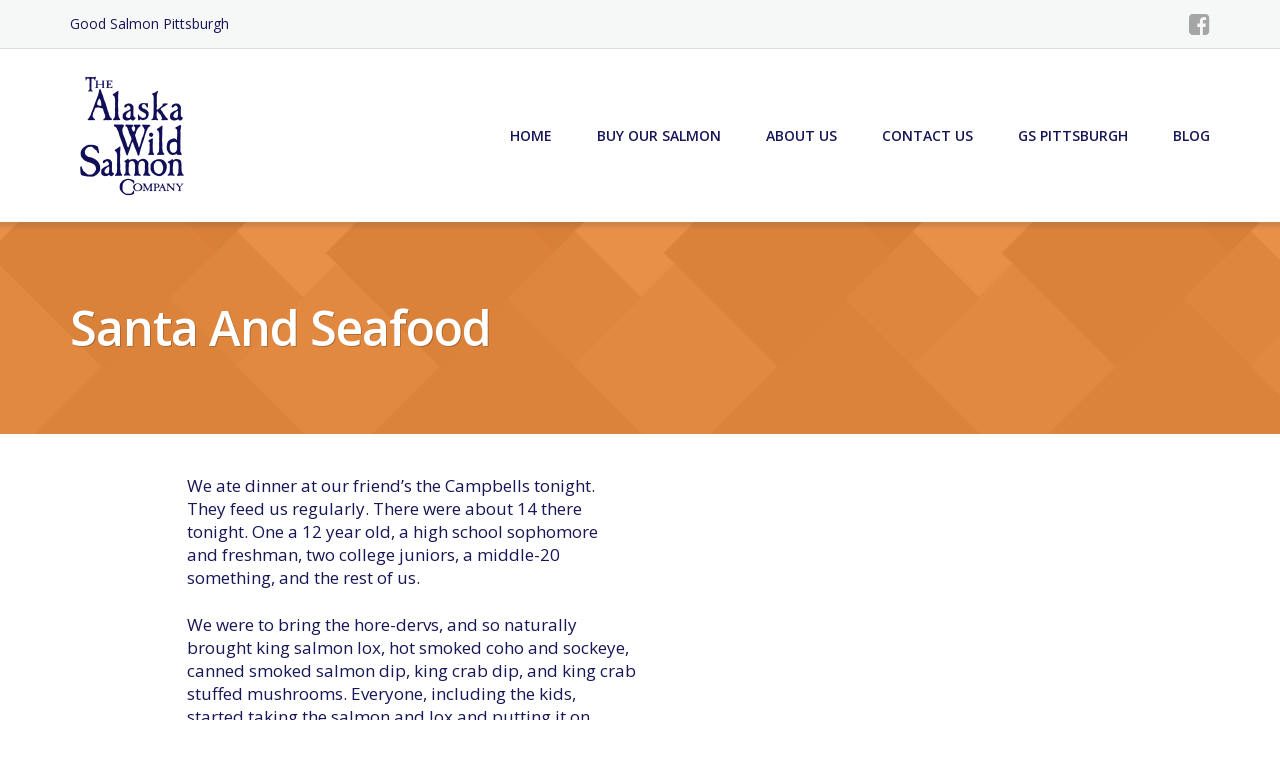

--- FILE ---
content_type: text/html; charset=utf-8
request_url: https://www.google.com/recaptcha/api2/anchor?ar=1&k=6LcKY6AbAAAAAK_0uCSSr6omGkglf6HwTqWf76sc&co=aHR0cHM6Ly9nb29kc2FsbW9uLmNvbTo0NDM.&hl=en&v=PoyoqOPhxBO7pBk68S4YbpHZ&size=invisible&anchor-ms=20000&execute-ms=30000&cb=hnl2d1froxb6
body_size: 48627
content:
<!DOCTYPE HTML><html dir="ltr" lang="en"><head><meta http-equiv="Content-Type" content="text/html; charset=UTF-8">
<meta http-equiv="X-UA-Compatible" content="IE=edge">
<title>reCAPTCHA</title>
<style type="text/css">
/* cyrillic-ext */
@font-face {
  font-family: 'Roboto';
  font-style: normal;
  font-weight: 400;
  font-stretch: 100%;
  src: url(//fonts.gstatic.com/s/roboto/v48/KFO7CnqEu92Fr1ME7kSn66aGLdTylUAMa3GUBHMdazTgWw.woff2) format('woff2');
  unicode-range: U+0460-052F, U+1C80-1C8A, U+20B4, U+2DE0-2DFF, U+A640-A69F, U+FE2E-FE2F;
}
/* cyrillic */
@font-face {
  font-family: 'Roboto';
  font-style: normal;
  font-weight: 400;
  font-stretch: 100%;
  src: url(//fonts.gstatic.com/s/roboto/v48/KFO7CnqEu92Fr1ME7kSn66aGLdTylUAMa3iUBHMdazTgWw.woff2) format('woff2');
  unicode-range: U+0301, U+0400-045F, U+0490-0491, U+04B0-04B1, U+2116;
}
/* greek-ext */
@font-face {
  font-family: 'Roboto';
  font-style: normal;
  font-weight: 400;
  font-stretch: 100%;
  src: url(//fonts.gstatic.com/s/roboto/v48/KFO7CnqEu92Fr1ME7kSn66aGLdTylUAMa3CUBHMdazTgWw.woff2) format('woff2');
  unicode-range: U+1F00-1FFF;
}
/* greek */
@font-face {
  font-family: 'Roboto';
  font-style: normal;
  font-weight: 400;
  font-stretch: 100%;
  src: url(//fonts.gstatic.com/s/roboto/v48/KFO7CnqEu92Fr1ME7kSn66aGLdTylUAMa3-UBHMdazTgWw.woff2) format('woff2');
  unicode-range: U+0370-0377, U+037A-037F, U+0384-038A, U+038C, U+038E-03A1, U+03A3-03FF;
}
/* math */
@font-face {
  font-family: 'Roboto';
  font-style: normal;
  font-weight: 400;
  font-stretch: 100%;
  src: url(//fonts.gstatic.com/s/roboto/v48/KFO7CnqEu92Fr1ME7kSn66aGLdTylUAMawCUBHMdazTgWw.woff2) format('woff2');
  unicode-range: U+0302-0303, U+0305, U+0307-0308, U+0310, U+0312, U+0315, U+031A, U+0326-0327, U+032C, U+032F-0330, U+0332-0333, U+0338, U+033A, U+0346, U+034D, U+0391-03A1, U+03A3-03A9, U+03B1-03C9, U+03D1, U+03D5-03D6, U+03F0-03F1, U+03F4-03F5, U+2016-2017, U+2034-2038, U+203C, U+2040, U+2043, U+2047, U+2050, U+2057, U+205F, U+2070-2071, U+2074-208E, U+2090-209C, U+20D0-20DC, U+20E1, U+20E5-20EF, U+2100-2112, U+2114-2115, U+2117-2121, U+2123-214F, U+2190, U+2192, U+2194-21AE, U+21B0-21E5, U+21F1-21F2, U+21F4-2211, U+2213-2214, U+2216-22FF, U+2308-230B, U+2310, U+2319, U+231C-2321, U+2336-237A, U+237C, U+2395, U+239B-23B7, U+23D0, U+23DC-23E1, U+2474-2475, U+25AF, U+25B3, U+25B7, U+25BD, U+25C1, U+25CA, U+25CC, U+25FB, U+266D-266F, U+27C0-27FF, U+2900-2AFF, U+2B0E-2B11, U+2B30-2B4C, U+2BFE, U+3030, U+FF5B, U+FF5D, U+1D400-1D7FF, U+1EE00-1EEFF;
}
/* symbols */
@font-face {
  font-family: 'Roboto';
  font-style: normal;
  font-weight: 400;
  font-stretch: 100%;
  src: url(//fonts.gstatic.com/s/roboto/v48/KFO7CnqEu92Fr1ME7kSn66aGLdTylUAMaxKUBHMdazTgWw.woff2) format('woff2');
  unicode-range: U+0001-000C, U+000E-001F, U+007F-009F, U+20DD-20E0, U+20E2-20E4, U+2150-218F, U+2190, U+2192, U+2194-2199, U+21AF, U+21E6-21F0, U+21F3, U+2218-2219, U+2299, U+22C4-22C6, U+2300-243F, U+2440-244A, U+2460-24FF, U+25A0-27BF, U+2800-28FF, U+2921-2922, U+2981, U+29BF, U+29EB, U+2B00-2BFF, U+4DC0-4DFF, U+FFF9-FFFB, U+10140-1018E, U+10190-1019C, U+101A0, U+101D0-101FD, U+102E0-102FB, U+10E60-10E7E, U+1D2C0-1D2D3, U+1D2E0-1D37F, U+1F000-1F0FF, U+1F100-1F1AD, U+1F1E6-1F1FF, U+1F30D-1F30F, U+1F315, U+1F31C, U+1F31E, U+1F320-1F32C, U+1F336, U+1F378, U+1F37D, U+1F382, U+1F393-1F39F, U+1F3A7-1F3A8, U+1F3AC-1F3AF, U+1F3C2, U+1F3C4-1F3C6, U+1F3CA-1F3CE, U+1F3D4-1F3E0, U+1F3ED, U+1F3F1-1F3F3, U+1F3F5-1F3F7, U+1F408, U+1F415, U+1F41F, U+1F426, U+1F43F, U+1F441-1F442, U+1F444, U+1F446-1F449, U+1F44C-1F44E, U+1F453, U+1F46A, U+1F47D, U+1F4A3, U+1F4B0, U+1F4B3, U+1F4B9, U+1F4BB, U+1F4BF, U+1F4C8-1F4CB, U+1F4D6, U+1F4DA, U+1F4DF, U+1F4E3-1F4E6, U+1F4EA-1F4ED, U+1F4F7, U+1F4F9-1F4FB, U+1F4FD-1F4FE, U+1F503, U+1F507-1F50B, U+1F50D, U+1F512-1F513, U+1F53E-1F54A, U+1F54F-1F5FA, U+1F610, U+1F650-1F67F, U+1F687, U+1F68D, U+1F691, U+1F694, U+1F698, U+1F6AD, U+1F6B2, U+1F6B9-1F6BA, U+1F6BC, U+1F6C6-1F6CF, U+1F6D3-1F6D7, U+1F6E0-1F6EA, U+1F6F0-1F6F3, U+1F6F7-1F6FC, U+1F700-1F7FF, U+1F800-1F80B, U+1F810-1F847, U+1F850-1F859, U+1F860-1F887, U+1F890-1F8AD, U+1F8B0-1F8BB, U+1F8C0-1F8C1, U+1F900-1F90B, U+1F93B, U+1F946, U+1F984, U+1F996, U+1F9E9, U+1FA00-1FA6F, U+1FA70-1FA7C, U+1FA80-1FA89, U+1FA8F-1FAC6, U+1FACE-1FADC, U+1FADF-1FAE9, U+1FAF0-1FAF8, U+1FB00-1FBFF;
}
/* vietnamese */
@font-face {
  font-family: 'Roboto';
  font-style: normal;
  font-weight: 400;
  font-stretch: 100%;
  src: url(//fonts.gstatic.com/s/roboto/v48/KFO7CnqEu92Fr1ME7kSn66aGLdTylUAMa3OUBHMdazTgWw.woff2) format('woff2');
  unicode-range: U+0102-0103, U+0110-0111, U+0128-0129, U+0168-0169, U+01A0-01A1, U+01AF-01B0, U+0300-0301, U+0303-0304, U+0308-0309, U+0323, U+0329, U+1EA0-1EF9, U+20AB;
}
/* latin-ext */
@font-face {
  font-family: 'Roboto';
  font-style: normal;
  font-weight: 400;
  font-stretch: 100%;
  src: url(//fonts.gstatic.com/s/roboto/v48/KFO7CnqEu92Fr1ME7kSn66aGLdTylUAMa3KUBHMdazTgWw.woff2) format('woff2');
  unicode-range: U+0100-02BA, U+02BD-02C5, U+02C7-02CC, U+02CE-02D7, U+02DD-02FF, U+0304, U+0308, U+0329, U+1D00-1DBF, U+1E00-1E9F, U+1EF2-1EFF, U+2020, U+20A0-20AB, U+20AD-20C0, U+2113, U+2C60-2C7F, U+A720-A7FF;
}
/* latin */
@font-face {
  font-family: 'Roboto';
  font-style: normal;
  font-weight: 400;
  font-stretch: 100%;
  src: url(//fonts.gstatic.com/s/roboto/v48/KFO7CnqEu92Fr1ME7kSn66aGLdTylUAMa3yUBHMdazQ.woff2) format('woff2');
  unicode-range: U+0000-00FF, U+0131, U+0152-0153, U+02BB-02BC, U+02C6, U+02DA, U+02DC, U+0304, U+0308, U+0329, U+2000-206F, U+20AC, U+2122, U+2191, U+2193, U+2212, U+2215, U+FEFF, U+FFFD;
}
/* cyrillic-ext */
@font-face {
  font-family: 'Roboto';
  font-style: normal;
  font-weight: 500;
  font-stretch: 100%;
  src: url(//fonts.gstatic.com/s/roboto/v48/KFO7CnqEu92Fr1ME7kSn66aGLdTylUAMa3GUBHMdazTgWw.woff2) format('woff2');
  unicode-range: U+0460-052F, U+1C80-1C8A, U+20B4, U+2DE0-2DFF, U+A640-A69F, U+FE2E-FE2F;
}
/* cyrillic */
@font-face {
  font-family: 'Roboto';
  font-style: normal;
  font-weight: 500;
  font-stretch: 100%;
  src: url(//fonts.gstatic.com/s/roboto/v48/KFO7CnqEu92Fr1ME7kSn66aGLdTylUAMa3iUBHMdazTgWw.woff2) format('woff2');
  unicode-range: U+0301, U+0400-045F, U+0490-0491, U+04B0-04B1, U+2116;
}
/* greek-ext */
@font-face {
  font-family: 'Roboto';
  font-style: normal;
  font-weight: 500;
  font-stretch: 100%;
  src: url(//fonts.gstatic.com/s/roboto/v48/KFO7CnqEu92Fr1ME7kSn66aGLdTylUAMa3CUBHMdazTgWw.woff2) format('woff2');
  unicode-range: U+1F00-1FFF;
}
/* greek */
@font-face {
  font-family: 'Roboto';
  font-style: normal;
  font-weight: 500;
  font-stretch: 100%;
  src: url(//fonts.gstatic.com/s/roboto/v48/KFO7CnqEu92Fr1ME7kSn66aGLdTylUAMa3-UBHMdazTgWw.woff2) format('woff2');
  unicode-range: U+0370-0377, U+037A-037F, U+0384-038A, U+038C, U+038E-03A1, U+03A3-03FF;
}
/* math */
@font-face {
  font-family: 'Roboto';
  font-style: normal;
  font-weight: 500;
  font-stretch: 100%;
  src: url(//fonts.gstatic.com/s/roboto/v48/KFO7CnqEu92Fr1ME7kSn66aGLdTylUAMawCUBHMdazTgWw.woff2) format('woff2');
  unicode-range: U+0302-0303, U+0305, U+0307-0308, U+0310, U+0312, U+0315, U+031A, U+0326-0327, U+032C, U+032F-0330, U+0332-0333, U+0338, U+033A, U+0346, U+034D, U+0391-03A1, U+03A3-03A9, U+03B1-03C9, U+03D1, U+03D5-03D6, U+03F0-03F1, U+03F4-03F5, U+2016-2017, U+2034-2038, U+203C, U+2040, U+2043, U+2047, U+2050, U+2057, U+205F, U+2070-2071, U+2074-208E, U+2090-209C, U+20D0-20DC, U+20E1, U+20E5-20EF, U+2100-2112, U+2114-2115, U+2117-2121, U+2123-214F, U+2190, U+2192, U+2194-21AE, U+21B0-21E5, U+21F1-21F2, U+21F4-2211, U+2213-2214, U+2216-22FF, U+2308-230B, U+2310, U+2319, U+231C-2321, U+2336-237A, U+237C, U+2395, U+239B-23B7, U+23D0, U+23DC-23E1, U+2474-2475, U+25AF, U+25B3, U+25B7, U+25BD, U+25C1, U+25CA, U+25CC, U+25FB, U+266D-266F, U+27C0-27FF, U+2900-2AFF, U+2B0E-2B11, U+2B30-2B4C, U+2BFE, U+3030, U+FF5B, U+FF5D, U+1D400-1D7FF, U+1EE00-1EEFF;
}
/* symbols */
@font-face {
  font-family: 'Roboto';
  font-style: normal;
  font-weight: 500;
  font-stretch: 100%;
  src: url(//fonts.gstatic.com/s/roboto/v48/KFO7CnqEu92Fr1ME7kSn66aGLdTylUAMaxKUBHMdazTgWw.woff2) format('woff2');
  unicode-range: U+0001-000C, U+000E-001F, U+007F-009F, U+20DD-20E0, U+20E2-20E4, U+2150-218F, U+2190, U+2192, U+2194-2199, U+21AF, U+21E6-21F0, U+21F3, U+2218-2219, U+2299, U+22C4-22C6, U+2300-243F, U+2440-244A, U+2460-24FF, U+25A0-27BF, U+2800-28FF, U+2921-2922, U+2981, U+29BF, U+29EB, U+2B00-2BFF, U+4DC0-4DFF, U+FFF9-FFFB, U+10140-1018E, U+10190-1019C, U+101A0, U+101D0-101FD, U+102E0-102FB, U+10E60-10E7E, U+1D2C0-1D2D3, U+1D2E0-1D37F, U+1F000-1F0FF, U+1F100-1F1AD, U+1F1E6-1F1FF, U+1F30D-1F30F, U+1F315, U+1F31C, U+1F31E, U+1F320-1F32C, U+1F336, U+1F378, U+1F37D, U+1F382, U+1F393-1F39F, U+1F3A7-1F3A8, U+1F3AC-1F3AF, U+1F3C2, U+1F3C4-1F3C6, U+1F3CA-1F3CE, U+1F3D4-1F3E0, U+1F3ED, U+1F3F1-1F3F3, U+1F3F5-1F3F7, U+1F408, U+1F415, U+1F41F, U+1F426, U+1F43F, U+1F441-1F442, U+1F444, U+1F446-1F449, U+1F44C-1F44E, U+1F453, U+1F46A, U+1F47D, U+1F4A3, U+1F4B0, U+1F4B3, U+1F4B9, U+1F4BB, U+1F4BF, U+1F4C8-1F4CB, U+1F4D6, U+1F4DA, U+1F4DF, U+1F4E3-1F4E6, U+1F4EA-1F4ED, U+1F4F7, U+1F4F9-1F4FB, U+1F4FD-1F4FE, U+1F503, U+1F507-1F50B, U+1F50D, U+1F512-1F513, U+1F53E-1F54A, U+1F54F-1F5FA, U+1F610, U+1F650-1F67F, U+1F687, U+1F68D, U+1F691, U+1F694, U+1F698, U+1F6AD, U+1F6B2, U+1F6B9-1F6BA, U+1F6BC, U+1F6C6-1F6CF, U+1F6D3-1F6D7, U+1F6E0-1F6EA, U+1F6F0-1F6F3, U+1F6F7-1F6FC, U+1F700-1F7FF, U+1F800-1F80B, U+1F810-1F847, U+1F850-1F859, U+1F860-1F887, U+1F890-1F8AD, U+1F8B0-1F8BB, U+1F8C0-1F8C1, U+1F900-1F90B, U+1F93B, U+1F946, U+1F984, U+1F996, U+1F9E9, U+1FA00-1FA6F, U+1FA70-1FA7C, U+1FA80-1FA89, U+1FA8F-1FAC6, U+1FACE-1FADC, U+1FADF-1FAE9, U+1FAF0-1FAF8, U+1FB00-1FBFF;
}
/* vietnamese */
@font-face {
  font-family: 'Roboto';
  font-style: normal;
  font-weight: 500;
  font-stretch: 100%;
  src: url(//fonts.gstatic.com/s/roboto/v48/KFO7CnqEu92Fr1ME7kSn66aGLdTylUAMa3OUBHMdazTgWw.woff2) format('woff2');
  unicode-range: U+0102-0103, U+0110-0111, U+0128-0129, U+0168-0169, U+01A0-01A1, U+01AF-01B0, U+0300-0301, U+0303-0304, U+0308-0309, U+0323, U+0329, U+1EA0-1EF9, U+20AB;
}
/* latin-ext */
@font-face {
  font-family: 'Roboto';
  font-style: normal;
  font-weight: 500;
  font-stretch: 100%;
  src: url(//fonts.gstatic.com/s/roboto/v48/KFO7CnqEu92Fr1ME7kSn66aGLdTylUAMa3KUBHMdazTgWw.woff2) format('woff2');
  unicode-range: U+0100-02BA, U+02BD-02C5, U+02C7-02CC, U+02CE-02D7, U+02DD-02FF, U+0304, U+0308, U+0329, U+1D00-1DBF, U+1E00-1E9F, U+1EF2-1EFF, U+2020, U+20A0-20AB, U+20AD-20C0, U+2113, U+2C60-2C7F, U+A720-A7FF;
}
/* latin */
@font-face {
  font-family: 'Roboto';
  font-style: normal;
  font-weight: 500;
  font-stretch: 100%;
  src: url(//fonts.gstatic.com/s/roboto/v48/KFO7CnqEu92Fr1ME7kSn66aGLdTylUAMa3yUBHMdazQ.woff2) format('woff2');
  unicode-range: U+0000-00FF, U+0131, U+0152-0153, U+02BB-02BC, U+02C6, U+02DA, U+02DC, U+0304, U+0308, U+0329, U+2000-206F, U+20AC, U+2122, U+2191, U+2193, U+2212, U+2215, U+FEFF, U+FFFD;
}
/* cyrillic-ext */
@font-face {
  font-family: 'Roboto';
  font-style: normal;
  font-weight: 900;
  font-stretch: 100%;
  src: url(//fonts.gstatic.com/s/roboto/v48/KFO7CnqEu92Fr1ME7kSn66aGLdTylUAMa3GUBHMdazTgWw.woff2) format('woff2');
  unicode-range: U+0460-052F, U+1C80-1C8A, U+20B4, U+2DE0-2DFF, U+A640-A69F, U+FE2E-FE2F;
}
/* cyrillic */
@font-face {
  font-family: 'Roboto';
  font-style: normal;
  font-weight: 900;
  font-stretch: 100%;
  src: url(//fonts.gstatic.com/s/roboto/v48/KFO7CnqEu92Fr1ME7kSn66aGLdTylUAMa3iUBHMdazTgWw.woff2) format('woff2');
  unicode-range: U+0301, U+0400-045F, U+0490-0491, U+04B0-04B1, U+2116;
}
/* greek-ext */
@font-face {
  font-family: 'Roboto';
  font-style: normal;
  font-weight: 900;
  font-stretch: 100%;
  src: url(//fonts.gstatic.com/s/roboto/v48/KFO7CnqEu92Fr1ME7kSn66aGLdTylUAMa3CUBHMdazTgWw.woff2) format('woff2');
  unicode-range: U+1F00-1FFF;
}
/* greek */
@font-face {
  font-family: 'Roboto';
  font-style: normal;
  font-weight: 900;
  font-stretch: 100%;
  src: url(//fonts.gstatic.com/s/roboto/v48/KFO7CnqEu92Fr1ME7kSn66aGLdTylUAMa3-UBHMdazTgWw.woff2) format('woff2');
  unicode-range: U+0370-0377, U+037A-037F, U+0384-038A, U+038C, U+038E-03A1, U+03A3-03FF;
}
/* math */
@font-face {
  font-family: 'Roboto';
  font-style: normal;
  font-weight: 900;
  font-stretch: 100%;
  src: url(//fonts.gstatic.com/s/roboto/v48/KFO7CnqEu92Fr1ME7kSn66aGLdTylUAMawCUBHMdazTgWw.woff2) format('woff2');
  unicode-range: U+0302-0303, U+0305, U+0307-0308, U+0310, U+0312, U+0315, U+031A, U+0326-0327, U+032C, U+032F-0330, U+0332-0333, U+0338, U+033A, U+0346, U+034D, U+0391-03A1, U+03A3-03A9, U+03B1-03C9, U+03D1, U+03D5-03D6, U+03F0-03F1, U+03F4-03F5, U+2016-2017, U+2034-2038, U+203C, U+2040, U+2043, U+2047, U+2050, U+2057, U+205F, U+2070-2071, U+2074-208E, U+2090-209C, U+20D0-20DC, U+20E1, U+20E5-20EF, U+2100-2112, U+2114-2115, U+2117-2121, U+2123-214F, U+2190, U+2192, U+2194-21AE, U+21B0-21E5, U+21F1-21F2, U+21F4-2211, U+2213-2214, U+2216-22FF, U+2308-230B, U+2310, U+2319, U+231C-2321, U+2336-237A, U+237C, U+2395, U+239B-23B7, U+23D0, U+23DC-23E1, U+2474-2475, U+25AF, U+25B3, U+25B7, U+25BD, U+25C1, U+25CA, U+25CC, U+25FB, U+266D-266F, U+27C0-27FF, U+2900-2AFF, U+2B0E-2B11, U+2B30-2B4C, U+2BFE, U+3030, U+FF5B, U+FF5D, U+1D400-1D7FF, U+1EE00-1EEFF;
}
/* symbols */
@font-face {
  font-family: 'Roboto';
  font-style: normal;
  font-weight: 900;
  font-stretch: 100%;
  src: url(//fonts.gstatic.com/s/roboto/v48/KFO7CnqEu92Fr1ME7kSn66aGLdTylUAMaxKUBHMdazTgWw.woff2) format('woff2');
  unicode-range: U+0001-000C, U+000E-001F, U+007F-009F, U+20DD-20E0, U+20E2-20E4, U+2150-218F, U+2190, U+2192, U+2194-2199, U+21AF, U+21E6-21F0, U+21F3, U+2218-2219, U+2299, U+22C4-22C6, U+2300-243F, U+2440-244A, U+2460-24FF, U+25A0-27BF, U+2800-28FF, U+2921-2922, U+2981, U+29BF, U+29EB, U+2B00-2BFF, U+4DC0-4DFF, U+FFF9-FFFB, U+10140-1018E, U+10190-1019C, U+101A0, U+101D0-101FD, U+102E0-102FB, U+10E60-10E7E, U+1D2C0-1D2D3, U+1D2E0-1D37F, U+1F000-1F0FF, U+1F100-1F1AD, U+1F1E6-1F1FF, U+1F30D-1F30F, U+1F315, U+1F31C, U+1F31E, U+1F320-1F32C, U+1F336, U+1F378, U+1F37D, U+1F382, U+1F393-1F39F, U+1F3A7-1F3A8, U+1F3AC-1F3AF, U+1F3C2, U+1F3C4-1F3C6, U+1F3CA-1F3CE, U+1F3D4-1F3E0, U+1F3ED, U+1F3F1-1F3F3, U+1F3F5-1F3F7, U+1F408, U+1F415, U+1F41F, U+1F426, U+1F43F, U+1F441-1F442, U+1F444, U+1F446-1F449, U+1F44C-1F44E, U+1F453, U+1F46A, U+1F47D, U+1F4A3, U+1F4B0, U+1F4B3, U+1F4B9, U+1F4BB, U+1F4BF, U+1F4C8-1F4CB, U+1F4D6, U+1F4DA, U+1F4DF, U+1F4E3-1F4E6, U+1F4EA-1F4ED, U+1F4F7, U+1F4F9-1F4FB, U+1F4FD-1F4FE, U+1F503, U+1F507-1F50B, U+1F50D, U+1F512-1F513, U+1F53E-1F54A, U+1F54F-1F5FA, U+1F610, U+1F650-1F67F, U+1F687, U+1F68D, U+1F691, U+1F694, U+1F698, U+1F6AD, U+1F6B2, U+1F6B9-1F6BA, U+1F6BC, U+1F6C6-1F6CF, U+1F6D3-1F6D7, U+1F6E0-1F6EA, U+1F6F0-1F6F3, U+1F6F7-1F6FC, U+1F700-1F7FF, U+1F800-1F80B, U+1F810-1F847, U+1F850-1F859, U+1F860-1F887, U+1F890-1F8AD, U+1F8B0-1F8BB, U+1F8C0-1F8C1, U+1F900-1F90B, U+1F93B, U+1F946, U+1F984, U+1F996, U+1F9E9, U+1FA00-1FA6F, U+1FA70-1FA7C, U+1FA80-1FA89, U+1FA8F-1FAC6, U+1FACE-1FADC, U+1FADF-1FAE9, U+1FAF0-1FAF8, U+1FB00-1FBFF;
}
/* vietnamese */
@font-face {
  font-family: 'Roboto';
  font-style: normal;
  font-weight: 900;
  font-stretch: 100%;
  src: url(//fonts.gstatic.com/s/roboto/v48/KFO7CnqEu92Fr1ME7kSn66aGLdTylUAMa3OUBHMdazTgWw.woff2) format('woff2');
  unicode-range: U+0102-0103, U+0110-0111, U+0128-0129, U+0168-0169, U+01A0-01A1, U+01AF-01B0, U+0300-0301, U+0303-0304, U+0308-0309, U+0323, U+0329, U+1EA0-1EF9, U+20AB;
}
/* latin-ext */
@font-face {
  font-family: 'Roboto';
  font-style: normal;
  font-weight: 900;
  font-stretch: 100%;
  src: url(//fonts.gstatic.com/s/roboto/v48/KFO7CnqEu92Fr1ME7kSn66aGLdTylUAMa3KUBHMdazTgWw.woff2) format('woff2');
  unicode-range: U+0100-02BA, U+02BD-02C5, U+02C7-02CC, U+02CE-02D7, U+02DD-02FF, U+0304, U+0308, U+0329, U+1D00-1DBF, U+1E00-1E9F, U+1EF2-1EFF, U+2020, U+20A0-20AB, U+20AD-20C0, U+2113, U+2C60-2C7F, U+A720-A7FF;
}
/* latin */
@font-face {
  font-family: 'Roboto';
  font-style: normal;
  font-weight: 900;
  font-stretch: 100%;
  src: url(//fonts.gstatic.com/s/roboto/v48/KFO7CnqEu92Fr1ME7kSn66aGLdTylUAMa3yUBHMdazQ.woff2) format('woff2');
  unicode-range: U+0000-00FF, U+0131, U+0152-0153, U+02BB-02BC, U+02C6, U+02DA, U+02DC, U+0304, U+0308, U+0329, U+2000-206F, U+20AC, U+2122, U+2191, U+2193, U+2212, U+2215, U+FEFF, U+FFFD;
}

</style>
<link rel="stylesheet" type="text/css" href="https://www.gstatic.com/recaptcha/releases/PoyoqOPhxBO7pBk68S4YbpHZ/styles__ltr.css">
<script nonce="96_UeOkj1vKDm058f2JvfQ" type="text/javascript">window['__recaptcha_api'] = 'https://www.google.com/recaptcha/api2/';</script>
<script type="text/javascript" src="https://www.gstatic.com/recaptcha/releases/PoyoqOPhxBO7pBk68S4YbpHZ/recaptcha__en.js" nonce="96_UeOkj1vKDm058f2JvfQ">
      
    </script></head>
<body><div id="rc-anchor-alert" class="rc-anchor-alert"></div>
<input type="hidden" id="recaptcha-token" value="[base64]">
<script type="text/javascript" nonce="96_UeOkj1vKDm058f2JvfQ">
      recaptcha.anchor.Main.init("[\x22ainput\x22,[\x22bgdata\x22,\x22\x22,\[base64]/[base64]/[base64]/bmV3IHJbeF0oY1swXSk6RT09Mj9uZXcgclt4XShjWzBdLGNbMV0pOkU9PTM/bmV3IHJbeF0oY1swXSxjWzFdLGNbMl0pOkU9PTQ/[base64]/[base64]/[base64]/[base64]/[base64]/[base64]/[base64]/[base64]\x22,\[base64]\x22,\x22w6Ziw44Cw6rDsTbCiCErwokpeBbDrcK+NjTDoMKlPSfCr8OEWMKOSRzDvMKuw6HCjWQpM8O0w7PCsR85w75LwrjDgCw7w5o8QwlofcOcwrlDw5ABw7crA1Z7w78+wpZoVGgIPcO0w6TDkWBew4lwVwgcSl/DvMKjw5JUe8OTJMOPMcORL8KWwrHChwcXw4nCkcKoDsKDw6FFCsOjXyNSEENCwqR0wrJlOsO7J2fDnxwFIMOfwq/DmcKuw4g/Dz/DmcOvQ3xNN8KowrbCsMK3w4rDp8OWwpXDscOuw4HChV5Rf8KpwpkEQTwFw4fDjh7DrcO8w73DosOre8OKwrzCvMK3wqvCjQ5Xwqk3f8OtwrlmwqJ7w5jDrMOxN0vCkVrCpDpIwpQsAcORwpvDmcKuY8Orw5jCusKAw75DADXDgMKwwq/CqMOdWWHDuFNLwqLDviMcw5XCln/Cm0lHcHptQMOeHXN6VGzDs37Cv8ODwoTClcOWMHXCi0HCnQMiXxTCtsOMw7lTw7tBwr5JwoRqYCjCmmbDnsOTc8ONKcK4eyApwqDCimkHw6bCumrCrsOgdcO4bTbCpMOBwr7Dn8K2w4oBw4fCtsOSwrHCjmJ/wrhLN2rDg8Kvw4rCr8KQShkYNwYmwqkpUcKdwpNMEsOpwqrDocOCwqzDmMKjw5Fzw67DtsOYw45xwrtmwrTCkwADfcK/bXZ6wrjDrsOywrBHw4p+w7rDvTAoacK9GMOWCVwuAUtqKlQFQwXCpBnDowTCqcKgwqchwq/DrMOhUEodbStRwq1tLMOFwpfDtMO0woR3Y8KEw4U+ZsOEwrkAasOzGEDCmsKlSj7CqsO7BUE6GcO8w4B0eg15MXLCtMO6XkAHBiLCkX4mw4PCpTVvwrPCiy/DgThQw6HCjMOldjvCs8O0ZsK6w4RsacOEwrlmw4ZiwqfCmMOXwocoeATDlMOQFHsiwonCrgdMO8OTHg3DkVEzQEzDpMKNTWDCt8OPw6dBwrHCrsK4AMO9dh7DpMOQLFZzJlMkZcOUMnIJw4xwCMOWw6DCh2pIMWLCkS3Cvho5f8K0wqltQVQZUg/ClcK5w7g6NMKidMOAexRHw6JIwr3CowrCvsKUw6TDo8KHw5XDpQwBwrrCvHcqwo3DiMKpXMKEw6zCrcKCcHzDvcKdQMK6OsKdw5xDDcOyZk/[base64]/CiGxNOcKtwqLCuEI3w5LDr8O3DcO+w6jCucO1Vn5Cw5bCkTMowozCkMK+dV0IX8O3WCDDt8O7wq3DjA9nGMKKAXLDucKjfQo2XsO2anlTw6LCg18Rw5ZnKm3Dm8KTwpLDo8ONw5jDucO9fMOxw4rDr8K5ZMOqw5LDksKowrrDqXI4EsO6wqXDl8Oww615OSsBQ8O/w6fDljZZw5Bxw4bDpkVBwqvDtmPCmMKOw6rDmcO4w4zCv8K7UcOmD8KLA8Onw5Zdwqtew5puwqzCmcO4w7ECUMKEZlnCmwrCnCfDhMKfw4jChSnClcKhWR5cX37Cnh/DgsOWNcOmf0HCkMKWPlgXccOrc33ChMKTdMOEw7FLQD4rw43DmcKZwovDoikbwqzDk8K/K8KUNMOiexfDm1xJTSnDizXCmDPDrBsiwq5HFMOlw6R3DMOjRsKwK8OQwp5JOzbDuMKAw6V+AcOywpFpwoLCujhdw73DvB9bLll2JzrCo8KBw7dzw7rDoMO5w618w7HCsBQiw4M4Q8KVV8OGXcOTwrvCusK+JiLCgHwRwrIfwp0Rw4MFw5tTHsOpw6/CpAIyDsOvD0nDssKNOSLDukVoUVDDnAbDt2TDtsK1wqxswrBmBlnDljUXwqvCn8Kuw5ddUMKCSyjDlBbDrcOYw4M+XMOBw5JAB8O0wrTCpsKrw5vDmsKYwqtpw6c2csOQwotUwpXCtBpVN8Obw4DCpSdewp3CgsOGPiMbw6NmwpzChMKzw5E/IcKxwq5YwqbCssOWJMKcRMO3wpRMXSjCj8Ozwox+MybCnG3CiSBNwpnCln5vwq3DhsOPaMKlBh1CwqHDscO3fBTDpcKhfG3Dp3HCswLDsHh1AcO7NMOCYcKfw4s4wqorwpnCnMKwwq/DoGnCgsOBwpJKw4/[base64]/[base64]/wqXDosKgw4lGB04xwoBfasKfNRnDusKYwoMtw5jDusO/JcKRNsOZRcO5LMKQwq3DnMOVwq7Dpi3CiMO0Y8OiwpAbLUfDlgHCicORw4rCrcKrw43Co17CtcOIwq8RdMK1QMK/c3APwqx5w5QAUkEzE8OlfjnDuG3Co8O2UFHCrj/DjEcyHcOtw7DCjsOXw5ISw70fw5JQDsOFeMKjY8KPwqQBfMKfwrgRFCvCmMKwbsKFw7bClsO4C8ORKTvDtANCw4xsCh3CunVgF8Kswr7CvHjDjgIhKcO/[base64]/[base64]/Cv8KFw6JrYMO4fcOkwp9ddcOow6JywrTDpMOoX8OLwqnCs8KtLmDCmCDDscKMwqLCmcKydklQKMOJfsOPw7InwpYQJkYCJh9ewpnCl13Cl8KNXynClFPCml1vaEHDvHYQX8Kcf8OoL23CrWXCp8KNwo1AwpcALzHCvsOuw6oeCXvCvy/DsXV5I8Ocw5rDmEpCw7nChsKQNV01w7bCvcO6RQ3ClG8NwpxjdcKTUcKCw43DnVXDtsKiwr/[base64]/CrMKHRXEHw4/CmcKVwqnCvMKvZsKKw6oJLnVnw54ewqtvOEpYw6E/[base64]/DrsOINMKqfcKpwpMMSsK5IsK7w797WcKYcRtZwpLCqsOEETFvC8KMwovDvA1LVjDCncOsGMONHHomXyzDocOzA3luak0tKMK1R1HDoMOJVMKRHsO2wpLCpMO4WRLCrGpsw5HDgsOfwo/CjsKeYy7DuVLDt8OowpI5QF3Cj8OWw5LCjMKcHsKiw78kGFDDvWZpLS/DhsOkPznDpX7DvFtHwrdZRzfCqHgAw7bDnjUkwo/CjsObw4fDl0jDsMKjwpRdwqTDiMKmw5cHw7cUwqPDpxbCncOfDmcNSMKkEA4WJMKEw4LClMOKw5TDm8K7w5/[base64]/w5sfwrMHc8Khw6LCssKewrrDhsKuC0PDqVbDnEzCkTd5wq3CvQsnZMKEw4I6Y8KqQAAnGQ1DCcO7w5TDj8K4w6PCs8Ozf8OzLkkiGsKtYFAzwpvDhcOIwp7DjMO9w7YXw7hgKcOYw6HDuCzDoFwkw655w6xJwoPCmUsTDE02w5pbw6/CsMKJaEwuT8O2w5kJBEVxwpRXw4ggCWs4wqTDoHvDuUo2a8KUdlPCmsOLKwB4MxrCtcKLwojDjgFVdMK5wqbCqT4NOFfDtFXDgy4dw4xyNMK9worCtsKVMXwQwpPDvQ7CtjFCwrYww5rCvEYRYxkFwp/CkcK4LMKKLRXCjljDssKbwp/DkiQfE8KbXXLDiQ/[base64]/Cjn/DuMOxHcO+WhYFIcKKacOXF03DpD/Cr8KQXjLDn8OfwqrCgSAJGsOCNMOqwqoPIMOVw7zClBUZw7jCtMO4IDPDixrClMKnw6vDsl3ClGkkCsK2Oj/DnXbClcOxw54aT8KtQT8ya8KLw6PCgyzDk8KQJMOmw6nCt8KjwoU/[base64]/[base64]/CsRrChcOMw53CkMK6w4bCm8Kbw5jCh8O+w63DjRhsVn4SfcK/w40iZGnCswPDoCLCrcKmEsKhwrwlfcKhCsKuUMKWXWRpK8KJKVJ3KhHCmjzDmCdqNcO5w7HDvMO0w7Q+QXXDqHoYwrLDvD3CmVoXwobDl8KADhjDp1DCssOeKGrDjF/CiMOpLMOzQ8Kzw7XDhMKPwpJzw5nCqsOSbgLClyLCu0vCuGFIw7PDkmwxbnVUHsOHZ8Oqw4LCuMK/D8OZw4sbK8ORwprDs8KGwo3DtsOjwoXCsh3DnRTCqms5Ok7DtTbChwLChMOwK8KIX1wkMXnDhMKLb3/[base64]/[base64]/KBRKf3giCEHDn2/CpjTDkRZ4wprCjXvCliLCnMK+w7MbwoIME15ZesO+w4zDiEQswqbDvyZYw6nDoEVYw6JRw5Rqw7YDw6HCq8OCIsO8wpBZZ3Y7w4PDhHTCgMKxUilOwojCvB82HMKDPDwwAzd6McORwrfDg8KGYMOYwrrDgx/DtSPCnzchw7fCvz/DjzfDmMOROno7wrDDuTTDiyHDssKCbC1zVsKKw69xCyrDiMKIw7TCiMKVIcK0w5okaCY/SXPCoSPChsOGFsKRaj7Ci29SLsOdwpFrw65EwpTCocOkw4jDhMOBC8OkTD/DgcOowq/Dvld5wr0ZYsKJw4IMAcOVMA3CqX7Cn3UiEcKCKiDCv8Ovw6nCpy3DhXnCrsOwG0d/wrjCphPCvljCmx53HcKLQ8KoEUDDpsKfwr/DpMK5ZB/Cn3IEHsOLCMKUwrd/w7TDgsKGM8K6w7PClQbClDrCv28hU8KQVQoOw7vCnhoMbcOcwrjCrVLDkCU1w7Ylw74NL2fDtRPCvGjCvTnDv2/[base64]/Dn8O0Dx5YCD3DrcOiYHjDtB3DsBXCp8Kzw6jDkMKWMk/[base64]/DqgRqRMORw5nDnMOwTnQFWcKBw5Ndw5zCm1EnwrvDhMOIwpzCmsK5wq7Cq8K0CsKPw7xDwr4Nwp5awrfCiioXw4DCgSnDr2jDnC9VQ8Owwrhvw7gXL8OswoLCpcKbfBXCjCwxfSTCjcOAdMKTw4bDj1jCp0YJU8KNw55Pw5F8PgQpw7LDtcONUsOgQsOrw5x0wrnDuj/DscKgPhXDugPCscO1w4ZvOh/[base64]/DicOIe8KfwrLDq3rCgMKDw4nDocKKw4/CqDjCgsK0Vm/Dh8KGwrzDrcK+w6jCusOEOBPDnnvDtMOSw5fCt8OcQcKew7DDn0YsDjY0YcOqXWN/GcO2PsO7JHNwwpHCi8O0McKqBExjwr7DsAlXwpohBMKtw5nChHAswrwSDsKtw6LCisOBw5DCqcKnDcKcDANLCiHDv8O+w6UewplJEwF2wrjCt03DosOtwozCtsOqwrnDmsOTwq0hBMOcflHDqm/CnsO7wq5YN8KZL03CrCHDpMOQw4XDnMKaGRfCpcKBCQnCo34VfMOCwrHCs8Ktw7ZTMlVlN0vCisKaw7hkfcO8HnbDmMKORnnCgsOBw5RNUcKNPcKpZsKOOcKKwptNwo/[base64]/Cj8Ovw4QkYMOPWzhtF8ONwr/[base64]/DjMKvw5fCn8Knw4LCvcOgdsK1wpXDpzzDoVTDhkoywqjDqsKvaMKjE8OUP0YbwpsVwpsnehHDrwgyw6zDkDDChWpxwp7DjzLDhUVGw4rCvWIMw5AQw63DvjLDrz4tw7TDhngpMm5uY37DtyVhMsOUTx/ChcOORMO0wr5BCcO3wqTCiMOYw4zCtBfCmXoKBT1QBWgjw7rDhzBeEirClXRGwojCusOjw7REL8Omw5PDlmQtDMKQHCjCjlnCpFp3wrfDnsK5GRdnw5/CjRnDoMOdMcKzw6oUw783w5MCT8OTNsKOw7fDsMK5OiB9w5bDqcKFw5o/e8Opw5/CnSvCvsO0w5wWw4LDmsKYwo/Cq8KCw5TCg8Kuw5lcwojDqcOcX2EgacKcwrnDh8O8w5RWGjcsw7hLYGLDojfDmsOFwovDsMOybcO4fwXChSg2w48HwrdHwrvCoWfDrsKkQ23Dl2TDn8KtwpPDiDPDpH7CgsO+wol/[base64]/[base64]/CumU8w44OUCQEwr0Iw7DDqsOkwp3DucKfw7kSwo1dEQHDocKPwojDlk/Cm8O4Z8Kpw6vChsKxcsKWEMOZVQTDvsKtaXLDgsOrOMKFdHnCg8OMacOew7hvWsKPw5vCmnV5wpkxZSk6wqLDqW/DucOcwrLDmsKtTx1Xw5zDtMOAwovCgF7CtAl4wpFqD8OPbMOVwoXCs8OUwr7CrnnDocOubMOhBcOVwrnCmiEZTXgsBsKAUsKuXsKkwq/CqsKLw4cDw6BzwrHClAkZwrbCjUvDjWLCjUPCvEF/w7zDn8OSAsKawoZ0Yhknw4fCrcO5LWPChkBIwqpDw6siAsObXBFyb8KbaT3DtgUmwqhJwpPCu8O8f8KAZcKnwp9fwqjCtsO/[base64]/[base64]/[base64]/wpJSH8KHGz/[base64]/Cn8K7worCuGrDisKSwopmwoZmwqUyUcOtw5FMwrPCuAZwXB3CosOaw5x/exVAw4vDqDPCmsKkw6kXw73DqSzDuwx+RWfDsnvDmjMKHEDDmCzCs8KVworCqsOWw7pRVsK5X8O5w7fDggbDi1bCiiDDuRnDoFzCssO9w6drwpdtw69AXSfCkMOEwobDuMKkw6PCj3/DhsODw6pMJ3Q3wpg7w7YXYivCt8O1w4kCw5J+DzbDqsKEYMK6WFckwqkJPEPCg8KgwrzDnsOeAFPCkxvDosOUWcKHL8KDw6fCrMK0CWliwr/CgsKVLsKRPm7Dr3bCmcO8w70DD2PDg0PCjsKiw4fDk2gGbcOrw6Ezw6M3wr0cagZjABE+w6fDhQYsJ8KbwqxlwqdDwrjCkMKow7zChlQ3wrklwpQjb2ZpwoVUwoMUwoDDpw43w5XDusOnw6twXsOjZMOBwoE/wqDCigTDiMOWw7/DpMK/w6lRYcOjw4Y6ccOeworDp8KLwpQfZ8K8wrEuwoLCtSPChsOBwr5LKMKHenZEw4PCvsK/RsKbPF5nUsOMw49ZUcKxY8Obw4MvdGAaP8OTJMK7wqgnGMObX8ONw7B2w4XCgw3DtsOpwo/[base64]/Dn0gNw7cUIsKoYVErFMO4w7oQwq5wChVCLMO0w5U5ZMK2fMKTVcOaYS3ClMOIw4NDw6jDt8Oxw67DgcOeZzzDt8KKL8OiDMKRBmHDvCvDscKyw7vCu8Kow7Vywp7DksOlw4vChMOXdCFgOsKPwqFvwpbCsmR4JTrDlR0ZQcO/w4fDs8KFw64ccsKlFcKMQ8Kjw7/CjyZMFsO7w5LDvnPDmMOQZC4Kw77CsDp/QMKwYHrDrMOhw5UFw5FTwrnDtkJGw6bDmsK0w6PDliwxw4zDlsOgW1Zawr/[base64]/[base64]/w6AifMO0TMK+NQwyEVtWw4bDv8K3YzfDuwAuSS/Cr1tdT8KvJcKFwpNxfVBAw7Yvw7nCgBTCiMKxwo5QTmvCn8KxUlXDnl95woUrMGFPVS9Dwq/CmMO5w7nCssOJw4HDp0rDhwNwNsKnwoR3QMOMAwXCuDh1wqHCl8K5wr3DsMO2w7HDkAzCnS7Dp8OmwqR0w7/CosKsD1RaasOdw4jDjjbCijDCnBzDrMK+AUodAl8AH2gfw7Qnw755wp/CgMKvw5Rhw4TDrmbCi2DDvQ82BMKUAR1UHsKrE8K9wq/[base64]/HcK5wqDDhMOIBsO8wp3ChsKnR1jDhG0kw4xOL3Bzw4pewqfDr8KFIcKlUTotaMOEwpggVgRPU0TCksOkw7UqwpPDlzzDv1YrTWkjwrUdw77CscOcw4Mvw5bDrD7CscKkMMKhw6XCi8OQGj/CpD7DnMOhw68tfC1Ew4p/[base64]/Ch0DCqcOAw7Qnbn4hw580bVJSw753SsOyLkPDqcK1ZULCvsKLCMKbG0bCn17CksKmw6PDicKHUAV9w6wCw4h7IQZ5BcOxTcKMwr3ClsKnAE3DmcKQwpcDw55qw5F1wpnDqsKxSsKLwpnDsTTDqjTDi8KeIsO9NQgsw7/Dm8KswobClkpvw6nCu8Oow7E2FMOpBMO7PsOvaA5uQsOKw4vCll4hYMOBXWo0RxTClmnDrMO1HVZqw5vDjlFWwp9kFgPDvChqwrjDry7CklIiRlxTw77Ckx9/BMOWw6EWwrLDiRwLw4XCqxNzZsOjfsKIF8OcIcOxSl7DjgFPwo7CmRDChgVXR8Kcw4kmw4/DkMOVV8KPWlLDt8OCVsOSaMKjw5PDiMKnGxBdT8Kqw77Ck0XDj2QxwpwzQsKNwoLCrcO2LAIdKcO6w6bDsC4/[base64]/CsF7Dm0/Dh2fDtSvDnsOgCMOcwqvDtcOAwpvDtsOnw7bDjXwsAcO2WVLCrQY3w4jDr3ppw6c/JFrCsT3CpFjCn8OaU8OEA8OlTsOaZkd/X3Bow6g5LsOGw4fCgX0rw6Uvw6LDn8K2QsOfwoVPw73DgU7CngYzVDDDn27Dtm8dw5g+w5h6YU3Cu8OWw5PCpsKVw48Tw5bDu8ODw6RewodcTsO+MMO3FMKhccKqw6LCpsORw7jDicKXKW0zKAtIwr/[base64]/aMO/ClzCrk3CjQ0Uw4Rxw4bCiMOXOF0uw4ZmO8KowrjCr8KAw67CkMOxw7zDl8OpLsOXwqdywrPCi0zCgcKvVMOWG8OHVx3DhWVww6MqWMOpwoPDg2N/wosZasK+IgXDk8OOwp1VwqfChzMCw4LCkQAjw4zDjmEDwp8Cw49YClXClsOsAMOnw6Muwo3CkcO/[base64]/Cs8OlwqoCw7LDti9AV1BuwoxRZcKCc8K3dsOnw6Z6TAHClH7DnSHDmMKnD0PDgcKUwqfCkSM0w7/Cn8OnByfCuFxRB8KgewTDgGpIHkh3KsO4PWsGQ2PDpWLDh2zDvcKjw5PDtsOUZsOtc1PDn8KwIGpGGcKFw7h1HQfDlWJZEMKSwqbClcOaScO9wqzCiSXDkMOEw6U+wonDgm7Dr8OVw4lkwp8KwoLDmcKZR8KXw5ZTwonDi3bDiDtnwo7Dvw7CtA/DgsOOAMKwRsOxHkZGwq5OwogGw4TDrxJNR1UFwro7d8OrPFBZwpLCgTBfGh3CmMKzdMOXwrlpw47Cq8OTa8O1w77Du8K4ci/DosORa8OQw4DCrXlmwoIkw7LDocKzelxTwobDpxkvw5XDnkXCu0kPc1vCisKkw7HCtxJzw5jDn8KZNl58w6zDsHIKwrLCuVMiw5TCscK1RsKyw6FNw5Evf8O1NRbDsMO/[base64]/Ch8KUNw7DoB/DsVbDnMKgw5fCiGU3UW0+S3EnQMK2O8KDw4rClzjDqW0AwpvCn2llYwTDoRrCj8OUwrTCqjUFbMK+w60Ww6c8w7/DhcKKw7NGTsORD3Yhwpdiwp/Cl8KFei1xIA81w750wo0owofCg2vCjcKQwq4vJMKVwo7ChVTCsSzDtMKTH0zDthp+ODHDmcKscikvORbDvsOATSFkSsKjw7tJFsKYw7vCjw3DtVB/w6YjN2xIw7MweFfDrn7CmAzDrsOIw6vCnR0wJVrDs30Qw4jCt8KwSExwFGzDhBQxdMKawonCgXvCtF3CrsO9wq3DoG/CrV7DnsOCwp3DosOwbcOxwqV6AW8ZdUPCo3LCnmZ3w6PDqsKVWyh8OMKIwpHCtG3ClipgwpjCuHFgTsKbK2/CrxXCgMKSH8OQGw3DoMOQKsK/J8KlwoPDiGRmWhnDu1tswoVgwofDtsK5HsK9EcKLMsOew7TDjsOMwpd/[base64]/DhDRGw6/DiADCjXkWw47CoD3Du8O4IMOVdsKbwrDDojXCkcO9AsOKfl5Sw6nDmk7CnsK0wp/ChcOef8OWw5LDkndrBMODw4jDucKAVcOmw7rCtMOmEMKNwrZiw5l4by1HU8OLOsKywppvwppgwp98VkZPPlLDmx7DoMKbwrw/w7QWwo/[base64]/DocOIw5Vbw7TDocOlJFltUMKHLSrDjnPDl8KhZkN4OkbCrcKNFTZbfBsPw506wqLDvGbCksOILsKjbmHDsMKaaA/DpcOcBwk8w5XDu3LDoMOZw4LDrMKywpU5w5rDpcOJKT/[base64]/DlX3DusKUJWc2QzUaw70nEF1Pwqo1CsOFNnlWfyDCocKDw7/[base64]/[base64]/CUPDmcKPwofDicOww6/DgsKNNQEWw484DMO7C0LDicOOw6pkw7jClMOlJsOOwonClFgewobCqMOpw7x8Jg5jwqfDosKySj9jW3LDo8OMwp7DqC9wMcO1wp/Do8OgwrjCh8KvHSDDv0jDnsOcLsOyw4oyeX15MxPCvB5PwpDDm21dccOtwpTCn8OTUDkGwpoowpjDvSrDjUE8wrwRa8OHKCBfw4/DpV3Cij5BfWTDgRFuVMKOH8OXwobChVISwqJ/[base64]/CkyrCucKFDygTccO1e8OwfMK6ZXFUwqLDulsBw4kdXQTCjcO/wqA4RhV2w5Mlwo/CqsKgOsKGLDEoW1vCtsKfR8OVYMODNFk0BwrDicK0TcOjw7jDrjLDilF0VVLDqhI9YEIww6jDtRfDsx/Di3HCmcO+w5HDsMOOH8K6DcO2wolMY1pGYMK2w6vCucK4bMO4Mk5UNsOIw7hXw5fCsXtQwq3CqMOowqoWw6hmw53DqTvDp2/[base64]/DnMKTwpXCg2HDkcORw7tCWilQw5tcw4jCu0ptw47DlAgbdWfDtMK7DmddwpxAw6QhwpbCjFF1w7HDqMO9BVYVGxdpw7sHwp/CoQ8ra8ObUj0Kw4/ClsOgZsO4Y1fChMOMX8Kywp7DjcOFDBYAeU43w73CohZPw5DCosOpw7vCtMORHALDs3J2A3sbw4rCiMK+cTEhwojCvsKPbkccY8KIDRVAw5w5wqRQQcOLw6BywrjDiBjCncOjPMOKDgQhC1gYT8Oow7YYEcOlwrwKwrAQfAEfw4PDqkhYwo/CtEDDtcOCQMK0wptnPsKWWMOvBcO3wqjDkig9w43CgMKsw4I9w7nCisKKw6zCsgPClsOhw7BnPBbCjsKLeyZZV8K0w7Q6w6MLNgpcwq8Uwr1QfS/DhRcUEcKdCsOtfsKEwoQSw7kCwo3DmkZdZlLDnAA6w691PQZSO8KBw63DnBQUZQnCmnjCuMOQH8Omw73DlMOYFz4NNQVUVg3DjTbClkfDpS8nw71iwph8wrdVcwYTI8OsZgJCwrdLVgzDlsKhB3jDscOBcsKMN8KEwrjCuMOhw5AmwpQQwpQoRsKxa8KZw4/Cs8OlwoYTWsKTw6oVw6bCjcOAFcK1wqBAwoU4cl9UQBMPwovCicKec8KjwoU/[base64]/DlsKHwrTDrCXDlcKhwrTCujDCt2HDjn89HMOsMjJjBEfDi3x4aXYqwo3ClcOCAE87fRbCvMOmwr50B2gQBR7Dq8Ozw57CtMKPw6nDswDDoMOSwprCjXxgw5vCgsO0wpnDtcKGFGPDrsKiwqxXw68jwr7DksOWw59Vw40vKgseScOkJADCsT/[base64]/RGvCoktEwod1TsKjV8O+Uy58asOAwp3DsFFvcsKnZMOWYcKQw5o4w6J1w5PCgmQ3wpZBwovDsA/[base64]/CvWJjwpNHwrvDkF44wpnCrBHDulDCoMKHSAXDkHfDhTofeizCrMK0U1Jhw5fDh37DgT7DqlVpw7nDlsO3wozDmC5bw48qUcOic8O1w4PCpMO3S8KqY8OPwonDtsKREcOmZcOgAsO0wqPCpMONw4cQwq/Dpjobw4JEwrkGw444wo3DnjrDjzPDrsO6wpnCsHpMwoXDhsOlPUU8wqnDoSDDlHXDlVbCr3Z0w5VVwqolw7ZyFDhbRnpCBMKtWMOZwqZVw5jCtVAwLmB7woTCv8KlBcKEUG08w7vDkcKjw6LDv8K3wqcaw6HCl8OPAsKmw4DCjsOgaF5gw6rDl0nDnB/[base64]/c8OWw6ksCEjCusOqwpzDvsKlBMKxw6dTw4vDml3DpwFcaHV/wrfCsMO2w7LCmMKcwoE4w59OHMKWA3nCtcK1w6cWwpHCrnXDg3o4w47DgFZWfsKiw5TCkllBwr8wOMKhw7tTJmlXKABnYsKdS0ccfsOvwrZbRldJw6FQw7HDjsO/[base64]/DvT7CoEbDkMOfw6UUwo/CkG7DlsOuw64lesOid2zDt8K7w5FeIcK2NMKEwrlCw4gIU8OFwpRLw7sHNDzChRYxwrlQVzrCgRFbHiTCswzCuGYFwo5Bw6vCg0NOcsOqVMO7M0fCvMOPwoDDnExzwqDDucOrJMObc8KbQHc/[base64]/DtcO7ZsOaw7HDonXDhQkJc8KScSxjXsONQ8OhwqFYwo4Dw4fDgcO7w6zCnisqw4rCuw9DdMOAw7k+I8KYYlktW8KVw7vDo8O0wo7CsXzCgsOtwp/Dk3/[base64]/AsKELMOaNsKJwrXDt27Ckz0gw5fDnsO3wozDtwfCmDRfw4sFG3/CiwIpdsOLw7EPw6PDhcK2PREcXcKXA8OSw4zCg8Klw7fCiMKrdQbDucKSdMKzw4DCqDHDuMKvDxd1woERwpHCucKiw7g2CsKydl/DvMK0w4zDrXnDk8OUUMOLwq0CIQM1Ul9UMGFqwqTDr8OvAlxFwqLDuDhfw4d3bsKgwp/[base64]/[base64]/[base64]/Cm8KbXXBlCkLDlHI0woDDkAwiw5zDg8OhScKwLBLDqcOUYwPDomkzTFHDpsKaw6t1Y8Kowp5Iw4Qwwqkow7PCvsK/XMOiw6YdwroTWMKvCMOGw6fCpMKPLHVyw7DCoHU3Um5iQcKWSiZTwpXDp1rCuSNrQMKqTMKXc3/CuUrDjMOFw6PCvcO5w6wKP0DDhRkmw4dUVi1WHMKuTxxoJm3DjytrHxJBcFU+UAwabBHDrSdWQMKDw74Jw7HCqcO/U8Khw5ACwrteS1zDjcO6woFxRirCois0w4bDv8KiVsOlwrtSF8Kvwr3CoMOqw5vDtS/Cn8Kaw6RgaB3DrMKfaMK8L8KUYwdnGwZQIRnCu8K5w4nCmxPDjMKLwoZ3f8OBwpxCGMOxSsOuCMORGAnDvT7DpMKcFE3DtMOwBUASCcKRIAUYUMOYI3zCvMK7w6NNwo7CgMKYw6YQw60Kw5LCuVHDkjvDtcOfH8KEMz3CsMOIMV/CvsKQAsOjw6BiwqBkZDMCwrsbZA7Cu8Kbwo7Du2BEwqlDUcKRO8KOPMKewosmNVNww7vDvMKNH8Ojw4/[base64]/DlsKrPio6O0wRwrjCtUJIdsKGwq9VwofDqcOKThNpw4rCi2Rjw7llOn7CoxFccMKYw4g0w53Cs8OWXMO/[base64]/CuEcww73DrsOJf8Kaw53DucO9w43CkxjDvTYYF8OkO1/Dkn7DnWUdGMK1Lisrw5RLEhBaJMOawo3Ck8O+JcKyw4bDvV0cwpwhwqXCkwjDs8OAwoxNwonDviHDgifDiwNUWsO6ZWLCvhXClR/CqsOvw7oFw7jCg8OUHibDsx1gwqxGc8K9KknDqREAQGbDu8KERV54wqdowpFfw7kTw5pmfsO1V8OSw4FAw5ZgDsOyQsObw7MFw4/DslRawqd2wpDDncKiwqDCkRRAw5HCqcO+O8Kxw53CpcKTw4pqUXMRGsOJQMOPEQkRwqAfC8OmwoXCqAgoJTzChMKrwqJ3bcKZRV3DssOLHWx1wpRXw5XDiG7Dl2YTET7CssO9dsKMwqFbNk5DRggGfsOyw7xjOcODOMKIRDtcw4HDlcKEw7cwGmHCuE/CocK2FA5+R8K2TRvChXPCkmlvSTw0w77Dt8O9wpbChWbDucOlwpUNKMKGw6LCiGDClMKQScKtwpEBBMK7wr3DolzDljjCl8K8wpzCqjfDisKybsOIw6jCuW8ZPsKawqpgYcOKaGxsQ8K8wql2wqwewr7Dt3sdw4XCgHZENGEbDsKHOAQmSWLCrFRpazJ/[base64]/CtcKrwrDChsKRbinCtMOhw5xHw6h8w5t6w6sjw7bCsmfDhsOawp/DssKrw53CgsKew4VUw7rDkgHDkC0Qwq3DknLCscOYPFwdDyXCo1vCglhRH3tQwp/CgMK3wr/CqcObKsOFEhgww7NRw6djw6jDmcKXw5teN8O8clUiM8Knw60sw7Y+YQZVw7YaVcO2w40FwqLCsMO2w60pw5nDjcOnfsOEDcK2QsKVw4jDiMONwqUjQjo4WFAyA8Kcw4HDm8KvwrzClsOvw7J+wrFKPzdaLjLDjS8kw50OG8KwwobCoQ/CnMOFcBnDksKZwovCvcOXLcOvw67CsMOnw5HDoxPCkT1mwqnCqMO6woNsw4kSw7zClMKWw5oyDsKELsOsGsKnwpDDtydbT0EHw4nCqTU2wqzDrMOYw4g/BMO7w4kPw4jCpMKywrphwqAvFQx2AMKyw4Rfwoh0RF/Ds8KGJBg7w4U7BU7CncOmw5xQZMKkwr3DjmAcwpNtw7LCj0PDrGlVw4zDnhsxAUVNM1lGZMKgwr4mwpM3W8OUwqwnwoFbXBDCncK8w7h2w5x4FcKrw4DDkCQQwrrDtl/DtiJWZGo0w6U+ScKiH8Khw6oDw791CMK8w7PCj3jCji/CjMOsw4zCvcO7UirDkSLChQlewpQmw79tNSIlwoPDucKhOGxqUsOPw659GDkhw553Di/CklxocsOlwqUXw6pFA8OqWcKzcCEiw5DCpAZXKxY7QMKiw6QcbcKaw5XCuFg8wrrCj8O3w7Z8w4R7worCiMKRwrPCq8OqT0bDqsKPwqpvwod8woRUwqMEUcKUe8Ovw48UwpFCOBnCmWrCvMK9UcO5bAxawqkXY8KxTQHCoxI8ZsO4AcKBU8KLfMOqw63CqcOdw4/ClMO5B8OPeMOZwpPCtlogwrDDhj/DrcKpa3jCmFkFZsKjf8KCwojDuhsMZMO3d8OAwptNQcKkVhgNByLClAAswpbDvMKTw7lFwpk5FGF4IB3Clk/CvMKVw4UgREhRwrbDgzHDj0ZMSSADb8OfwqhNATMqBMKEw4vDpsOABcK6w7AnPB4oUsODw5UlRcKmw77CnsOCI8O8IDddwonDi3HDu8OUISTCicOxVWgKw5nDl3/Cv3bDo2Q1woJjwplawrVewqXCgirClDXDgyBXw6MYw4xTw43ChMK/w7HCmcOyOHnDvsKgYT5cw7dPwoE4wrxewrZWFmNWwpLDvMOTw5/DjsOCwoFdKRRMwoAAX1HCvcKlwpzCpcOTw79Yw78QW3YQCCh1SF1Nw6VNwrPCgcKQwqbCrRHDjsOpw7vCgUtew5BiwpV/[base64]/bX3DqQZQfHbCksKewqofwodTUMO+aMKsw5bCk8KbMATCt8Oba8K1dDkYLsKNN396P8KnwrUtw5/Dh0nChAXDpVx2EWFTW8OLw43CsMOmXEPCp8KnN8OaBMOPwo/Dlw0ZXi9Yw47Ds8Oewo5iw4/DkUjCuxPDhUQHwr3Cu33Dux3ChFtYw4gVIFRowovDgXHCjcOqw4fCngjDrsOIKcKzHsOnwpFdXDxdw7dRw6k6EDDCp3zDiUnCjQLCni/DvcK+JsKewogKwpDDiVPClcKmwrViwq3DhcOpFzhuAMOJLcKmwrkfwrI/w5c6EWXDkQDDsMOqZwLCvMOQbRZTw6deNcOqw7Yxwo1AehVLwpvDmQzCoiTDg8OHQcOEC03ChwRMWMOdw6nDjsOSwr/CjQhNIUTDiVLClcKiw7/ClSXDqRPCo8KdAhrDn2vDtXTCiSLDkmLDlMKbwrwyasKnWV3Dr3ZqGjrCp8Kkw61fwqx9a8O2w5JawpzCpMKHw5RrwqfDgcKkw4DCq3vDuzMBwr/DghfCqVxDYXYwL0o+w44/YcO2w6Jxw7JJw4TDjDDDqHMWHSlhw6HCg8ObPSU5woTDocKIw5HCpcODJzHCtcKaaHzCoDTDlFfDtMOmw73CvScswpUEfgxaP8K9I2fDp1oheUTDosKNwpHDssKKczTDsMOJw48xY8OFw6bCpcK6w6TCqsKEd8O9wpZPw64ywrXCssKGw6XDpcKbwo/Di8KAw4XCnxU9FwDCtcKLdcKPPBNJw5ZywqDDhMONw4jDkCvCj8K5woHDhStiN2shIErClU7DgcOBw7A4wooHFcK+worCnsKAw4Yjw7l/[base64]\\u003d\x22],null,[\x22conf\x22,null,\x226LcKY6AbAAAAAK_0uCSSr6omGkglf6HwTqWf76sc\x22,0,null,null,null,0,[21,125,63,73,95,87,41,43,42,83,102,105,109,121],[1017145,971],0,null,null,null,null,0,null,0,null,700,1,null,0,\[base64]/76lBhnEnQkZnOKMAhnM8xEZ\x22,0,0,null,null,1,null,0,1,null,null,null,0],\x22https://goodsalmon.com:443\x22,null,[3,1,1],null,null,null,1,3600,[\x22https://www.google.com/intl/en/policies/privacy/\x22,\x22https://www.google.com/intl/en/policies/terms/\x22],\x22Ocdm6msxRiygshW/La6/ILEiexlCxVZFA6MZXTGP4gs\\u003d\x22,1,0,null,1,1769005577770,0,0,[74,176,202],null,[132,16],\x22RC-tYOLEgnOxMGbig\x22,null,null,null,null,null,\x220dAFcWeA4qipPnAeGdvOqDhPppf-Mj_XRNs8NnfdCK5_ZycLK09xhwAL3j3hJq7gcnq9n4l4-RhmmYbB3f4KjW5ajG5eWIBBsHLA\x22,1769088377669]");
    </script></body></html>

--- FILE ---
content_type: text/css
request_url: https://goodsalmon.com/wp-content/themes/emmetlitechildtheme/style.css
body_size: 77
content:
/* 
Theme Name:		 Emmet Lite Child theme
Theme URI:		 https://www.stopha.com/
Description:	 Child theme by Maryann
Author:			 Maryann Reissig
Author URI:		 https://stopha.com/
Template:		 emmet-lite
Version:		 1.0.0
Text Domain:	 Emmet-Lite-child
-------------------------------------------------------------- */ 

/* =Theme customization starts here
------------------------------------------------------- */